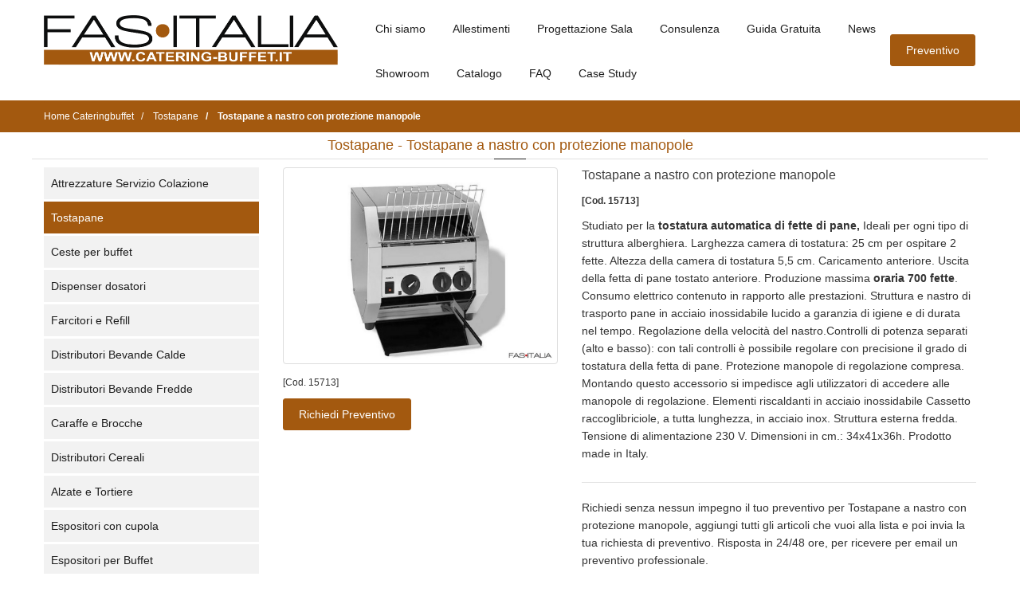

--- FILE ---
content_type: text/html; charset=utf-8
request_url: https://www.catering-buffet.it/tostapane/tostapane-a-nastro-con-protezione-manopole
body_size: 10917
content:
<!doctype html>
<html lang="it">
<head>
  <meta charset="utf-8">
  <title>Tostapane a nastro con protezione manopole | Fas Italia</title>
  <meta name="description" content="Tostapane: Tostapane a nastro con protezione manopole. Attrezzature buffet professionali per Hotel | Fas Italia">
  <meta name="robots" content="INDEX,FOLLOW"/>

  <meta name="author" content="Alias2k.com"/>

  <link rel="image_src" href="https://www.catering-buffet.it/uploads/catering-buffet/product/images/social/15713.jpg"/>
  <meta property="og:title" content="Tostapane a nastro con protezione manopole"/>
  <meta property="og:description" content="Cateringbuffet: Tostapane - Tostapane a nastro con protezione manopole"/>
  <meta property="og:image" content="https://www.catering-buffet.it/uploads/catering-buffet/product/images/social/15713.jpg"/>
  <meta property="og:type" content="website">
  <meta property="og:url" content="https://www.catering-buffet.it/tostapane/tostapane-a-nastro-con-protezione-manopole">
  <meta property="og:site_name" content="Attrezzature per Buffet e Sala colazione. Articoli Buffet">
  <meta property="fb:app_id" content="305628820215845"/>
  
      <meta name="DC.Title" content="Attrezzature per Buffet e Sala colazione. Articoli Buffet">
    <meta name="DC.Creator" content="FAS ITALIA">
    <meta name="DC.Subject" content="Attrezzature sala colazione e buffet: Espositori refrigerati e riscaldati. Accessori per Buffet">
    <meta name="DC.Description" content="Attrezzature per Buffet e accessori per Buffet e Sala Colazione: Espositori refrigerati e riscaldati. Distributori e Dispenser marmellate e bevande.">
    <meta name="DC.Type" content="Product">
    <meta name="DC.Identifier" content="">
    <meta name="DC.Language" content="it">
    <meta name="twitter:card" content="summary"/>
  <meta name="twitter:site" content="https://www.catering-buffet.it/tostapane/tostapane-a-nastro-con-protezione-manopole">
  <meta name="twitter:title" content="Tostapane a nastro con protezione manopole">
  <meta name="twitter:description" content="">
  <meta name="twitter:image" content="https://www.catering-buffet.it/uploads/catering-buffet/configsite/files/d628e124208728c733885b5c7ae2a524229cf454.png">

  <meta class="viewport" name="viewport" content="width=device-width, initial-scale=1.0">
  
     
  <link rel="canonical" href="https://www.catering-buffet.it/tostapane/tostapane-a-nastro-con-protezione-manopole"/>

  <!-- FAVICON AND APPLE TOUCH -->
    <link rel="shortcut icon" type="image/x-icon" href="/themes/fasitalia/icon/catering-buffet/favicon.ico"/>
  <link rel="apple-touch-icon" sizes="180x180" href="/themes/fasitalia/icon/catering-buffet/apple-touch-icon.png">
  <link rel="icon" type="image/png" sizes="32x32" href="/themes/fasitalia/icon/catering-buffet/favicon-32x32.png">
  <link rel="icon" type="image/png" sizes="16x16" href="/themes/fasitalia/icon/catering-buffet/favicon-16x16.png">
  <!-- <link rel="manifest" href="/themes/fasitalia/icon/catering-buffet/manifest.json"> -->
  <link rel="mask-icon" href="/themes/fasitalia/icon/catering-buffet/safari-pinned-tab.svg" color="#ffffff">
  
  <link rel="preload" as="image" href="/photo/catering-buffet/product/images/max/15713/tostapane-a-nastro-con-protezione-manopole.jpg">
  <meta name="theme-color" content="#ffffff">
  
        <!-- FONTS -->
  
  <link rel="stylesheet" href="/themes/fasitalia/webstylea3590f.css">

  <!--[if lt IE 9]>
      <script src="https://oss.maxcdn.com/libs/html5shiv/3.7.0/html5shiv.js"></script>
      <script src="https://oss.maxcdn.com/libs/respond.js/1.4.2/respond.min.js"></script>
      <link rel="stylesheet" HREF="/themes/fasitalia/css/ie/ie8.css">
    <![endif]-->


  <!--[if (!IE)|(gt IE 8)]><!-->
  <script src="/themes/fasitalia/js/jquery-3.0.0.min.js?v=1753342974" type="a0c09425512686d5ba6f8ec0-text/javascript"></script>
  <script async src="/themes/fasitalia/js/jquery-migrate.min.js?v=1753342974" type="a0c09425512686d5ba6f8ec0-text/javascript"></script>
  <!--<![endif]-->

  <!--[if lte IE 8]>
      <script src="/themes/fasitalia/js/jquery-1.9.1.min.js"></script>
    <![endif]-->
  <script async src="/themes/fasitalia/js/bootstrap.min.js?v=1753342974" type="a0c09425512686d5ba6f8ec0-text/javascript"></script>
  
    
  <meta name="google-site-verification" content="odz9TUdZGx5BqXANASJp--dKc04ZnPnqlob064cnb6k" />

<!-- Google Tag Manager -->
<script type="a0c09425512686d5ba6f8ec0-text/javascript">(function(w,d,s,l,i){w[l]=w[l]||[];w[l].push({'gtm.start':
new Date().getTime(),event:'gtm.js'});var f=d.getElementsByTagName(s)[0],
j=d.createElement(s),dl=l!='dataLayer'?'&l='+l:'';j.async=true;j.src=
'https://www.googletagmanager.com/gtm.js?id='+i+dl;f.parentNode.insertBefore(j,f);
})(window,document,'script','dataLayer','GTM-WL62KQC');</script>
<!-- End Google Tag Manager -->      <script type="a0c09425512686d5ba6f8ec0-text/javascript">
        (function (i, s, o, g, r, a, m) {
            i['GoogleAnalyticsObject'] = r;
            i[r] = i[r] || function () {
                (i[r].q = i[r].q || []).push(arguments)
            }, i[r].l = 1 * new Date();
            a = s.createElement(o),
                m = s.getElementsByTagName(o)[0];
            a.async = 1;
            a.src   = g;
            m.parentNode.insertBefore(a, m)
        })(window, document, 'script', '//www.google-analytics.com/analytics.js', 'ga');

        ga('create', 'UA-20108647-9', 'auto');
        ga('send', 'pageview', {
            'anonymizeIp': true
        });
    </script>
  </head>

<body>
<div class="page-box">
  <div class="page-box-content">
    <header class="header header-two">
  <div class="header-wrapper">
    <div class="container">
      <div class="row">
        <div class="col-xs-3 hidden-md hidden-lg pr">
          <div class="right-box-wrapper">
            <div class="primary">
              <div class="navbar navbar-default mt20" ROLE="navigation">
                <button TYPE="button" class="navbar-toggle btn-navbar collapsed" data-toggle="collapse" data-target=".primary .navbar-collapse"  aria-label="Menu Navigazione">
                  <span style="font-weight: bold"><i class="fa fa-bars"></i> MENU</span>
                </button>

                <nav class="collapse collapsing navbar-collapse">
                  <ul class="nav navbar-nav navbar-center hidden-print">
              
                                                                                                            <li >
                          <a href="/attrezzature-servizio-colazione" title="Attrezzature Servizio Colazione">Attrezzature Servizio Colazione</a>
                        </li>
                                                                                                              <li >
                          <a href="/tostapane" title="Tostapane">Tostapane</a>
                        </li>
                                                                                                              <li >
                          <a href="/ceste-per-buffet" title="Ceste per buffet">Ceste per buffet</a>
                        </li>
                                                                                                                                                                              <li >
                          <a href="/dispenser-dosatori" title="Dispenser dosatori">Dispenser dosatori</a>
                        </li>
                                                                                                              <li >
                          <a href="/farcitori-e-refill" title="Farcitori e Refill">Farcitori e Refill</a>
                        </li>
                                                                                                              <li >
                          <a href="/distributori-bevande-calde" title="Distributori Bevande Calde">Distributori Bevande Calde</a>
                        </li>
                                                                                                              <li >
                          <a href="/distributori-bevande-fredde" title="Distributori Bevande Fredde">Distributori Bevande Fredde</a>
                        </li>
                                                                                                              <li >
                          <a href="/caraffe-e-brocche" title="Caraffe e Brocche">Caraffe e Brocche</a>
                        </li>
                                                                                                              <li >
                          <a href="/distributori-cereali" title="Distributori Cereali">Distributori Cereali</a>
                        </li>
                                                                                                              <li  class="active">
                          <a href="/alzate-e-tortiere" title="Alzate e Tortiere">Alzate e Tortiere</a>
                        </li>
                                                                                                              <li >
                          <a href="/espositori-con-cupola" title="Espositori con cupola">Espositori con cupola</a>
                        </li>
                                                                                                              <li >
                          <a href="/espositori-per-buffet" title="Espositori per Buffet">Espositori per Buffet</a>
                        </li>
                                                                                                              <li >
                          <a href="/espositori-multilivello" title="Espositori multilivello">Espositori multilivello</a>
                        </li>
                                                                                                              <li >
                          <a href="/espositori-refrigerati" title="Espositori refrigerati">Espositori refrigerati</a>
                        </li>
                                                                                                              <li >
                          <a href="/portayogurt" title="Portayogurt">Portayogurt</a>
                        </li>
                                                                                                              <li >
                          <a href="/porta-macedonia-o-marmellata" title="Porta Macedonia o Marmellata">Porta Macedonia o Marmellata</a>
                        </li>
                                                                                                              <li >
                          <a href="/vetrine-frigo" title="Vetrine frigo">Vetrine frigo</a>
                        </li>
                                                                                                              <li >
                          <a href="/espositori-riscaldati" title="Espositori riscaldati">Espositori riscaldati</a>
                        </li>
                                                                                                              <li >
                          <a href="/chafing-dish" title="Chafing dish">Chafing dish</a>
                        </li>
                                                                                                              <li >
                          <a href="/lampade-scaldavivande" title="Lampade scaldavivande">Lampade scaldavivande</a>
                        </li>
                                                                                                              <li >
                          <a href="/piastre-a-induzione" title="Piastre a induzione">Piastre a induzione</a>
                        </li>
                                                                                                              <li >
                          <a href="/accessori-tavola" title="Accessori tavola">Accessori tavola</a>
                        </li>
                                                                                                              <li >
                          <a href="/vassoi" title="Vassoi">Vassoi</a>
                        </li>
                                                                                                              <li >
                          <a href="/vassoi-decorativi" title="Vassoi decorativi">Vassoi decorativi</a>
                        </li>
                                                                                                              <li >
                          <a href="/taglieri" title="Taglieri">Taglieri</a>
                        </li>
                                                                                                              <li >
                          <a href="/carrelli-refrigerati-o-riscaldati" title="Carrelli refrigerati o riscaldati">Carrelli refrigerati o riscaldati</a>
                        </li>
                                                                                                              <li >
                          <a href="/carrelli-sala-ristorante-e-buffet" title="Carrelli sala Ristorante e Buffet">Carrelli sala Ristorante e Buffet</a>
                        </li>
                                                                                                              <li >
                          <a href="/mobili-sala-colazioni" title="Mobili sala colazioni">Mobili sala colazioni</a>
                        </li>
                                                                                                              <li >
                          <a href="/pareti-buffet" title="Pareti buffet">Pareti buffet</a>
                        </li>
                                                                                                              <li >
                          <a href="/mobili-di-servizio" title="Mobili di servizio">Mobili di servizio</a>
                        </li>
                                                                                                                                                                                                                                                                                                                                                                              <li >
                          <a href="/portacartellini" title="Portacartellini">Portacartellini</a>
                        </li>
                                                                                                              <li >
                          <a href="/attrezzature" title="Attrezzature">Attrezzature</a>
                        </li>
                                                                                                              <li >
                          <a href="/caffetteria" title="Caffetteria">Caffetteria</a>
                        </li>
                                                                                                                                                                              <li >
                          <a href="/porta-tazze-coppette-posate" title="Porta tazze coppette posate">Porta tazze coppette posate</a>
                        </li>
                                                                                                              <li >
                          <a href="/piatti-e-coppette" title="Piatti e Coppette">Piatti e Coppette</a>
                        </li>
                                                                                                              <li >
                          <a href="/tovaglie" title="Tovaglie">Tovaglie</a>
                        </li>
                                                                                                              <li >
                          <a href="/tovagliette" title="Tovagliette">Tovagliette</a>
                        </li>
                                                                                                                                                                                                                                              <li >
                          <a href="/food" title="Food">Food</a>
                        </li>
                                                                                                              <li >
                          <a href="/buffet-per-bambini" title="Buffet per bambini">Buffet per bambini</a>
                        </li>
                                                                                                              <li >
                          <a href="/gelato" title="Gelato">Gelato</a>
                        </li>
                                                                                                              <li >
                          <a href="/profumatori-di-ambienti" title="Profumatori di ambienti">Profumatori di ambienti</a>
                        </li>
                                                                                                              <li >
                          <a href="/illuminazione" title="Illuminazione">Illuminazione</a>
                        </li>
                                                                                                          
                    <br>
              
                                                                                          <li>
                          <a href="/chi-siamo" title="Chi siamo">
                            Chi siamo                          </a>
                        </li>
                                                                                                                <li>
                          <a href="/allestimenti-sala-colazione" title="Allestimenti">
                            Allestimenti                          </a>
                        </li>
                                                                                                                <li>
                          <a href="/progettazione-sala" title="Progettazione Sala">
                            Progettazione Sala                          </a>
                        </li>
                                                                                                                <li>
                          <a href="/consulenza" title="Consulenza">
                            Consulenza                          </a>
                        </li>
                                                                                                                                                          <li>
                          <a href="/guida-gratuita" title="Guida Gratuita">
                            Guida Gratuita                          </a>
                        </li>
                                                                                                                                                                                                                                              <li>
                          <a href="/news" title="News">
                            News                          </a>
                        </li>
                                                                                                                                                          <li>
                          <a href="/showroom" title="Showroom">
                            Showroom                          </a>
                        </li>
                                                                                                                <li>
                          <a href="/catalogo-attrezzature-per-buffet" title="Catalogo">
                            Catalogo                          </a>
                        </li>
                                                                                                                <li>
                          <a href="/faq" title="FAQ">
                            FAQ                          </a>
                        </li>
                                                                                                                <li>
                          <a href="/case-study" title="Case Study">
                            Case Study                          </a>
                        </li>
                                                                                                                              



                  </ul>
                </nav>
              </div>
            </div><!-- .primary -->
          </div>
        </div>
        
        <div class="col-xs-6 col-sm-6 col-md-3 col-lg-4 logo-box">
          <div class="logo">
            <a href="/">
                              <img loading="lazy" width="370" height="65" src="/uploads/catering-buffet/configsite/files/a0a52d5e00a471bf6ac9d8a62f2b43060a182474.png" title="Fas Italia: Cateringbuffet" alt="Cateringbuffet" class="logo-img" >
                          </a>
          </div>
        </div><!-- .logo-box -->
        
        <div class="col-xs-3 hidden-md hidden-lg pl">
          <div class="right-box-wrapper w-full d-flex justify-end items-center">
            <a class="btn btn-navbar btn-cart btn-cart-counter w-12 p5 mt" data-content="0" href="/cart" >
              <i class="fa fa-file-text-o font26"></i>
            </a>
          </div>
        </div>
        <div class="hidden-xs hidden-sm col-sm-6 col-md-9 col-lg-8 right-box">
          <div class="d-flex items-center">
            <div class="right-box-wrapper">
              <div class="primary">
                <div class="navbar navbar-default" ROLE="navigation">
                  <button TYPE="button" class="navbar-toggle btn-navbar collapsed" data-toggle="collapse" data-target=".primary .navbar-collapse" aria-label="Menu Navigazione">
                    <span style="font-weight: bold">MENU</span>
                  </button>
                  
                  <nav class="collapse collapsing navbar-collapse">
                    <ul class="nav navbar-nav navbar-center hidden-print">
                                                                                                  <li>
                            <a href="/chi-siamo" title="Chi siamo">
                              Chi siamo                            </a>
                          </li>
                                                                                                                          <li>
                            <a href="/allestimenti-sala-colazione" title="Allestimenti">
                              Allestimenti                            </a>
                          </li>
                                                                                                                          <li>
                            <a href="/progettazione-sala" title="Progettazione Sala">
                              Progettazione Sala                            </a>
                          </li>
                                                                                                                          <li>
                            <a href="/consulenza" title="Consulenza">
                              Consulenza                            </a>
                          </li>
                                                                                                                                                                        <li>
                            <a href="/guida-gratuita" title="Guida Gratuita">
                              Guida Gratuita                            </a>
                          </li>
                                                                                                                                                                                                                                                                    <li>
                            <a href="/news" title="News">
                              News                            </a>
                          </li>
                                                                                                                                                                        <li>
                            <a href="/showroom" title="Showroom">
                              Showroom                            </a>
                          </li>
                                                                                                                          <li>
                            <a href="/catalogo-attrezzature-per-buffet" title="Catalogo">
                              Catalogo                            </a>
                          </li>
                                                                                                                          <li>
                            <a href="/faq" title="FAQ">
                              FAQ                            </a>
                          </li>
                                                                                                                          <li>
                            <a href="/case-study" title="Case Study">
                              Case Study                            </a>
                          </li>
                                                                                                                                                              </ul>
                  </nav>
                </div>
              </div><!-- .primary -->
            </div>
            <a class="btn btn-default btn-cart btn-cart-counter"
               data-content="0"
               href="/cart"
               title="Lista dei prodotti da preventivare">
              Preventivo            </a>
          </div>
        </div>
      </div><!--.row -->
    </div>
  </div><!-- .header-wrapper -->
  <script type="a0c09425512686d5ba6f8ec0-text/javascript">
    const refreshCartButton = async () => {
      const $buttons = $('.btn-cart-counter');
      const currValue = Number($buttons.attr("data-content"));
      let cartString = window.localStorage.getItem("cart");
      const cart = JSON.parse(cartString);
      const count = cart ? Object.keys(cart).length : 0;
      if (currValue === count) return;
      
      if ($buttons.hasClass("show")) {
        $buttons.removeClass("show");
        await new Promise(r => setTimeout(r, 500)); //awaits 500ms which is the animation of the show class being removed
      }
      $buttons.attr("data-content", count);
      if (count > 0) $buttons.addClass("show");
    }
    const addToCart = async (item) => {
      if (!item.slug_product) return;
      if (!item.slug_category) return;
      const cartString = window.localStorage.getItem("cart");
      let cart = cartString ? JSON.parse(cartString) : {};
      const quantity = item.quantity ?? 0;
      if (quantity > 0) {
        cart ??= {}[item.slug_product] = {};
        cart[item.slug_product] = {
          category: item.slug_category,
          quantity: quantity,
          notes: item.notes ?? "",
        };
      } else {
        delete cart[item.slug_product];
      }
      window.localStorage.setItem("cart", JSON.stringify(cart));
    }
    const deleteFromCart = async (slugProduct) => {
      if (!slugProduct) return;
      const cartString = window.localStorage.getItem("cart");
      if (!cartString) return;
      const cart = cartString ? JSON.parse(cartString) : {};
      if (!cart) return;
      delete cart[slugProduct];
      window.localStorage.setItem("cart", JSON.stringify(cart));
    }
    refreshCartButton();
  </script>
</header>
    <section id="main" class="no-padding">
        
<div class="breadcrumb-box">
  <div class="container">
    <div class="row">
      <div class="col-sm-12">
        <ul class="breadcrumb" itemscope itemtype="http://schema.org/BreadcrumbList">
          <li itemprop="itemListElement" itemscope itemtype="http://schema.org/ListItem">
            <a itemprop="item" href="/">
              <span itemprop="name">Home Cateringbuffet</span>
            </a>
            <meta itemprop="position" content="1"/>
          </li>
                                                                  <li itemprop="itemListElement" itemscope itemtype="http://schema.org/ListItem">
                  <a itemprop="item" href="/tostapane">
                    <span itemprop="name">Tostapane</span>
                  </a>
                  <meta itemprop="position" content="2"/>
                </li>
                                            <li itemprop="itemListElement" itemscope itemtype="http://schema.org/ListItem" class="active">
                <a itemprop="item" href="#">
                  <span itemprop="name">Tostapane a nastro con protezione manopole</span>
                </a>
                <meta itemprop="position" content="3"/>
              </li>
                              </ul>
      </div>
    </div>
  </div>
</div>


<div class="container mb50">
  <div itemscope itemtype="http://schema.org/Thing">
    <div class="row">
      <div class="title-box text-center col-sm-12 col-md-12">

        <h1 class="productshow">
          Tostapane - Tostapane a nastro con protezione manopole        </h1>
      </div>
    </div>

    <div class="row">
      <div class="col-xs-12 col-sm-4 col-md-3">
        



  <div id="sidebar" class="sidebar hidden-print hidden-xs  ">
    <aside class="widget menu">
      <div class="navbar navbar-sidebar">
        <nav class="collapse collapsing navbar-collapse sibar-nav nopadding">
          <ul class="nav hidden-print">
                                                                    <li >
                  <a href="/attrezzature-servizio-colazione" title="Attrezzature Servizio Colazione">Attrezzature Servizio Colazione</a>
                </li>
                                                                      <li  class="active">
                  <a href="/tostapane" title="Tostapane">Tostapane</a>
                </li>
                                                                      <li >
                  <a href="/ceste-per-buffet" title="Ceste per buffet">Ceste per buffet</a>
                </li>
                                                                                                              <li >
                  <a href="/dispenser-dosatori" title="Dispenser dosatori">Dispenser dosatori</a>
                </li>
                                                                      <li >
                  <a href="/farcitori-e-refill" title="Farcitori e Refill">Farcitori e Refill</a>
                </li>
                                                                      <li >
                  <a href="/distributori-bevande-calde" title="Distributori Bevande Calde">Distributori Bevande Calde</a>
                </li>
                                                                      <li >
                  <a href="/distributori-bevande-fredde" title="Distributori Bevande Fredde">Distributori Bevande Fredde</a>
                </li>
                                                                      <li >
                  <a href="/caraffe-e-brocche" title="Caraffe e Brocche">Caraffe e Brocche</a>
                </li>
                                                                      <li >
                  <a href="/distributori-cereali" title="Distributori Cereali">Distributori Cereali</a>
                </li>
                                                                      <li >
                  <a href="/alzate-e-tortiere" title="Alzate e Tortiere">Alzate e Tortiere</a>
                </li>
                                                                      <li >
                  <a href="/espositori-con-cupola" title="Espositori con cupola">Espositori con cupola</a>
                </li>
                                                                      <li >
                  <a href="/espositori-per-buffet" title="Espositori per Buffet">Espositori per Buffet</a>
                </li>
                                                                      <li >
                  <a href="/espositori-multilivello" title="Espositori multilivello">Espositori multilivello</a>
                </li>
                                                                      <li >
                  <a href="/espositori-refrigerati" title="Espositori refrigerati">Espositori refrigerati</a>
                </li>
                                                                      <li >
                  <a href="/portayogurt" title="Portayogurt">Portayogurt</a>
                </li>
                                                                      <li >
                  <a href="/porta-macedonia-o-marmellata" title="Porta Macedonia o Marmellata">Porta Macedonia o Marmellata</a>
                </li>
                                                                      <li >
                  <a href="/vetrine-frigo" title="Vetrine frigo">Vetrine frigo</a>
                </li>
                                                                      <li >
                  <a href="/espositori-riscaldati" title="Espositori riscaldati">Espositori riscaldati</a>
                </li>
                                                                      <li >
                  <a href="/chafing-dish" title="Chafing dish">Chafing dish</a>
                </li>
                                                                      <li >
                  <a href="/lampade-scaldavivande" title="Lampade scaldavivande">Lampade scaldavivande</a>
                </li>
                                                                      <li >
                  <a href="/piastre-a-induzione" title="Piastre a induzione">Piastre a induzione</a>
                </li>
                                                                      <li >
                  <a href="/accessori-tavola" title="Accessori tavola">Accessori tavola</a>
                </li>
                                                                      <li >
                  <a href="/vassoi" title="Vassoi">Vassoi</a>
                </li>
                                                                      <li >
                  <a href="/vassoi-decorativi" title="Vassoi decorativi">Vassoi decorativi</a>
                </li>
                                                                      <li >
                  <a href="/taglieri" title="Taglieri">Taglieri</a>
                </li>
                                                                      <li >
                  <a href="/carrelli-refrigerati-o-riscaldati" title="Carrelli refrigerati o riscaldati">Carrelli refrigerati o riscaldati</a>
                </li>
                                                                      <li >
                  <a href="/carrelli-sala-ristorante-e-buffet" title="Carrelli sala Ristorante e Buffet">Carrelli sala Ristorante e Buffet</a>
                </li>
                                                                      <li >
                  <a href="/mobili-sala-colazioni" title="Mobili sala colazioni">Mobili sala colazioni</a>
                </li>
                                                                      <li >
                  <a href="/pareti-buffet" title="Pareti buffet">Pareti buffet</a>
                </li>
                                                                      <li >
                  <a href="/mobili-di-servizio" title="Mobili di servizio">Mobili di servizio</a>
                </li>
                                                                                                                                                                                                                                      <li >
                  <a href="/portacartellini" title="Portacartellini">Portacartellini</a>
                </li>
                                                                      <li >
                  <a href="/attrezzature" title="Attrezzature">Attrezzature</a>
                </li>
                                                                      <li >
                  <a href="/caffetteria" title="Caffetteria">Caffetteria</a>
                </li>
                                                                                                              <li >
                  <a href="/porta-tazze-coppette-posate" title="Porta tazze coppette posate">Porta tazze coppette posate</a>
                </li>
                                                                      <li >
                  <a href="/piatti-e-coppette" title="Piatti e Coppette">Piatti e Coppette</a>
                </li>
                                                                      <li >
                  <a href="/tovaglie" title="Tovaglie">Tovaglie</a>
                </li>
                                                                      <li >
                  <a href="/tovagliette" title="Tovagliette">Tovagliette</a>
                </li>
                                                                                                                                                      <li >
                  <a href="/food" title="Food">Food</a>
                </li>
                                                                      <li >
                  <a href="/buffet-per-bambini" title="Buffet per bambini">Buffet per bambini</a>
                </li>
                                                                      <li >
                  <a href="/gelato" title="Gelato">Gelato</a>
                </li>
                                                                      <li >
                  <a href="/profumatori-di-ambienti" title="Profumatori di ambienti">Profumatori di ambienti</a>
                </li>
                                                                      <li >
                  <a href="/illuminazione" title="Illuminazione">Illuminazione</a>
                </li>
                                                                            </ul>
        </nav>
      </div>
    </aside>
  </div>

      </div>

      <div class="col-xs-12 col-sm-8 col-md-9 pb30">
        <div class="row">
          <div class="col-xs-12 col-lg-5 mb20">
            
                          <div class="image-print"><img alt="Tostapane a nastro con protezione manopole" title="Tostapane a nastro con protezione manopole" src="/uploads/catering-buffet/product/images/med/15713.jpg"></div>
              <a class="img-thumbnail img-rounded lightbox hidden-print" href="/photo/catering-buffet/product/images/max/15713/tostapane-a-nastro-con-protezione-manopole.jpg"
                 title="Tostapane: Tostapane a nastro con protezione manopole">
                                                                                <img class="img-responsive" itemprop="image" src="/photo/catering-buffet/product/images/max/15713/tostapane-a-nastro-con-protezione-manopole.jpg" alt="Tostapane a nastro con protezione manopole"
                     title="Tostapane: Tostapane a nastro con protezione manopole" height="644" width="940"/>
                <span class="bg-images"><i class="fa fa-search"></i></span>
              </a>
              <div>
                                  <div class="mt5"><small>[Cod. 15713]</small></div>
                                <div class="d-flex gap-3 flex-wrap">
                                                        <a class="btn btn-default mt10" href="#add-to-cart-container">
                      Richiedi Preventivo                    </a>
                                  </div>
              </div>
            
          </div>

          <div class="col-xs-12 col-lg-7 mb20">
            <h2 class="productshow">
              <span itemprop="name">
                Tostapane a nastro con protezione manopole              </span>
            </h2>
            
                                      <div class="mt10 font-bold"><small>[Cod. 15713]</small></div>
                                      <div class="mt10"><span itemprop="description"><div>Studiato per la <strong>tostatura automatica di fette di pane,</strong> Ideali per ogni tipo di struttura alberghiera. Larghezza camera di tostatura: 25 cm per ospitare 2 fette. Altezza della camera di tostatura 5,5 cm. Caricamento anteriore. Uscita della fetta di pane tostato anteriore. Produzione massima <strong>oraria 700 fette</strong>. Consumo elettrico contenuto in rapporto alle prestazioni. Struttura e nastro di trasporto pane in acciaio inossidabile lucido a garanzia di igiene e di durata nel tempo. Regolazione della velocità del nastro.Controlli di potenza separati (alto e basso): con tali controlli è possibile regolare con precisione il grado di tostatura della fetta di pane. Protezione manopole di regolazione compresa. Montando questo accessorio si impedisce agli utilizzatori di accedere alle manopole di regolazione. Elementi riscaldanti in acciaio inossidabile Cassetto raccoglibriciole, a tutta lunghezza, in acciaio inox. Struttura esterna fredda. Tensione di alimentazione 230 V. Dimensioni in cm.: 34x41x36h. Prodotto made in Italy.</div></span></div>
                        
                                                                                  <div class="hidden-print mt20">
                                                  
                                
                                
                                
                              </div>
            
                        
                          <div id="add-to-cart-container">
                <div class="row">
  <div class="col-xs-12"> <hr class="mb20 mt5" /> </div>
  <div class="col-xs-12">
    Richiedi senza nessun impegno il tuo preventivo per Tostapane a nastro con protezione manopole, aggiungi tutti gli articoli che vuoi alla lista e poi invia la tua richiesta di preventivo.    Risposta in 24/48 ore, per ricevere per email un preventivo professionale.  </div>
</div>
<form name="form_"
      id="form_add_to_cart"
      action="/product/add_to_cart"
      class="add-to-cart text-left mt20 hidden-print"
      method="post">
  <input type="hidden" name="slug_category" value="tostapane" id="slug_category" /><input type="hidden" name="slug_product" value="tostapane-a-nastro-con-protezione-manopole" id="slug_product" /><input type="hidden" name="_csrf_token" value="39208b6a8b5d394cc77e6a8269b35fb7" id="csrf_token" />  <div class="row mt20">
    <div class="col-xs-2">
      <label for="quantity">Q.ta</label>    </div>
    <div class="col-xs-4">
                  <input type="text" name="quantity" class="border p5 br6 quantity w-full text-center border-primary" id="quantity" />          </div>
    <div class="col-xs-6 pl visible-xs hidden-md hidden-lg">
      <button type="submit" class="btn btn-default w-full">
        Aggiungi al preventivo      </button>
    </div>
  </div>
  <div class="row mt10">
    <div class="col-xs-2">
      <label for="notes">Eventuali note</label>    </div>
    <div class="col-xs-10">
                  <textarea rows="2" cols="30" name="notes" class="border p5 w-full br6 notes border-primary" id="notes"></textarea>          </div>
  </div>
  <div class="row mt10">
    <div class="col-xs-6 col-xs-offset-2 hidden-xs">
      <button type="submit" class="btn btn-default" title="Aggiungi il prodotto alla richiesta di preventivo">
        Aggiungi al preventivo      </button>
    </div>
    <div class="col-xs-4">
      <a class="btn btn-default hidden-xs mb5" href="javascript:self.print();" title="Stampa Prodotto">
        <i class="fa fa-print"></i>
      </a>&nbsp;
    </div>
  </div>
  </form>
<div class="row">
  <div class="col-xs-12">
    <span style="color: rgb(34, 34, 34); font-family: Arial, Helvetica, sans-serif; font-size: small;">Sei alla ricerca di nuove soluzioni per arricchire l&#39;esperienza dei tuoi ospiti? Fas Italia offre una vasta gamma di <strong>attrezzature&nbsp;per buffet</strong>&nbsp;che puoi scoprire sul nostro sito. Per maggiori dettagli o sapere subito il prezzo per&nbsp;</span>Tostapane a nastro con protezione manopole<span style="color: rgb(34, 34, 34); font-family: Arial, Helvetica, sans-serif; font-size: small;">, chiama il nostro servizio clienti <strong>al 055-470536.</strong> Siamo qui per aiutarti a scegliere le migliori opzioni per la tua struttura.</span><br/>
Se desideri un supporto dedicato per analizzare le tue esigenze e&nbsp;<strong>migliorare il servizio di colazione</strong>&nbsp;della tua struttura,&nbsp;<a href="/supporto" title="idee, consigli e suggerimenti per il Buffet"><strong>clicca qui</strong></a>.  </div>
</div>


<script type="a0c09425512686d5ba6f8ec0-text/javascript">
  $(document).ready(function () {
    const cartString = window.localStorage.getItem("cart");
    const cart = cartString ? JSON.parse(cartString) : {};
    const slugProduct = "tostapane-a-nastro-con-protezione-manopole";
    const $form = $('#form_add_to_cart');
    if ( cart && cart[slugProduct] ) {
      const quantity = cart[slugProduct]?.quantity ?? "";
      const notes = cart[slugProduct]?.notes ?? "";
      $form.find('[name="quantity"]').val(quantity);
      $form.find('[name="notes"]').val(notes);
    }
  
    $('#close-success-box').click(function (e) {
      $(".success-box").hide();
    });
  
    $form.submit(function (e) {
      e.preventDefault();
      $.ajax({
               type: "POST",
               url: $form.attr("action"),
               data: $form.serialize(),
               success: function (result) {
                 $form.parent().html(result.html);
                 if ( !result.success ) return;
                 const data = $form.serializeArray();
                 let dataArray = {};
                 $.each(data, function () {
                   dataArray[this.name] = this.value;
                 });
                 addToCart(dataArray);
                 refreshCartButton();
               }
             });
    });
  });
</script>
              </div>
            
          </div>
          
          
                    
                                  
                        
                        
            
                          <div class="col-xs-12">
                <hr class="shadow">
              </div>
              <div class="col-xs-12 hidden-print">
                <a name="schedadettagliata" id="schedadettagliata"></a>
                <div class="tabs tabs-left">
                  <ul class="nav nav-tabs">
                                                            
                                        
                                          <li  class="active">
                        <a href="#warrantytab" data-toggle="tab"><i class="fa fa-certificate"></i> Garanzia</a>
                      </li>
                                                              
                                          <li >
                        <a href="#pricetab" data-toggle="tab"><i class="fa fa-euro"></i> Perch&egrave; non ci sono i prezzi?</a>
                      </li>
                                                              
                                          <li >
                        <a href="#shiptab" data-toggle="tab"><i class="fa fa-truck"></i> Spedizioni</a>
                      </li>
                                                            </ul>
                  <div class="tab-content">
                                                            
                                        
                                          <div class="tab-pane active" id="warrantytab">
                                                <p>Ci impegniamo a rispondere di eventuali incongruenze riscontrate a consegna avvenuta qualora, nonostante tutti i nostri controlli, <strong>(Tostapane a nastro con protezione manopole)</strong> risultasse diverso da quanto ordinato.<br/>
I nostri articoli sono professionali, adatti per lo scopo per cui sono forniti e garantiti minimo per 12 mesi.<br/>
&nbsp;</p>
                      </div>
                                                              
                                          <div class="tab-pane " id="pricetab">
                        <p><strong>La richiesta di preventivo del prezzo Tostapane a nastro con protezione manopole non &egrave; impegnativa.</strong> I preventivi sono forniti in modo assolutamente gratuito, solo <strong>pochi secondi per compilare la form e riceverai il preventivo</strong> nel pi&ugrave; breve tempo possibile, generalmente entro le 24/48 ore successive. I dati forniti sono trattati nel pieno rispetto della privacy.<br/>
<b>Per avere immediatamente un prezzo</b> per Tostapane a nastro con protezione manopole <b>ci puoi contattare telefonicamente +39 055-470536, </b>noi ci siamo!<br/>
<br/>
Se ci invii la tua richiesta abbiamo la soddisfazione di mettere a frutto la nostra esperienza, anche valutando possibili alternative a Tostapane a nastro con protezione manopole, per poter redigere il preventivo pi&ugrave; mirato possibile.<br/>
<br/>
Tostapane a nastro con protezione manopole, Milano, Trento, Firenze, Roma, Napoli, Salerno, il miglior prezzo ovunque.</p>
                      </div>
                                                              
                                          <div class="tab-pane " id="shiptab">
                                                <p><strong>Tostapane a nastro con protezione manopole</strong>&nbsp;(Tostapane ): effettuiamo spedizioni in tutta Italia e all&#39;estero.<br/>
Puoi ricevere Tostapane a nastro con protezione manopole velocemente ovunque da Firenze a: Milano, Roma, Napoli.&nbsp;</p>
                      </div>
                                                            </div>
                  <div class="clearfix"></div>
                </div>
              </div>


              <div class="col-xs-12  hidden-xs hidden-sm hidden-md">
                <div class="row">
                  <div class="col-xs-12">
                    <div class="content-block  frame border-radius">
                      <a href="#" class="icon bg circle icon-60 pull-left"><i class="fa fa-binoculars"></i></a>
                      Stai cercando Tostapane ma Tostapane a nastro con protezione manopole non &egrave; il prodotto che cercavi ?                      <br>
                      <a href="/tostapane"
                         class="font-bold">Vedi tutta la linea di Tostapane</a>
                    </div>
                  </div>
                </div>
                <div class="col-xs-12">
                  <hr class="shadow">
                </div>
              </div>
                      
                  </div>
      </div>

    </div>


  </div>
</div>




 
    </section>
  </div>
</div>
<footer id="footer">
  <div class="footer-top">
    <div class="container">
      <div class="row sidebar">
        <aside class="col-xs-12 col-sm-6 col-md-6 widget newsletter mb10" id="footer-fas-italia-company">
          
          <div style="color:#111111;"><strong>Fas Italia srl:&nbsp;</strong><br/>
Via la Farina 30 R. - 50134 Firenze * Tel. 055-470536 - Fax 055-474345<br/>
P.Iva, Cod. Fisc. e Reg. Imp. Fi. 06061000482 - REA: FI-596887 * Cap. Soc. 50.000 Euro i.v.</div>
        </aside>
        <aside class="col-xs-6 col-sm-3 col-md-3 widget links hidden-print mb10">
                    <div class="text-center"><img width="270" height="90" class="img-responsive" alt="Associati a Confindustria" title="Fas Italia associata a Confindustria" src="/images/confindustria.png"></div>
        </aside>

      </div>
    </div>
  </div>

  <div class="footer-bottom">
    <div class="container">
      <div class="row">
        <div class="copyright col-xs-12 col-sm-7 col-md-7 bold-print" style="color:#111;">
                    Copyright2026        </div>
        <div class="col-xs-12 col-sm-3 col-md-3 widget links hidden-print mb10 text-center">
          <nav id="footer-nav">
            <ul class="radio_list_min">
                                                                                    <li>
                    <a  style="color:#111;" href="/privacy-policy" title="Privacy Policy">
                      Privacy Policy                    </a>
                  </li>
                                                                                    <li style="color:#a3590f;">-</li>
                                                      <li>
                    <a  style="color:#111;" href="/cookie-policy" title="Cookie Policy">
                      Cookie Policy                    </a>
                  </li>
                                            <li> - <a href="#" class="iubenda-cs-preferences-link">Preferenze di tracciamento</a></li>
            </ul>
          </nav>
        </div>
        <div class="col-xs-12 col-sm-2 col-md-2">
          <a href="#" class="up" name="Torna in alto" title="Torna in alto">
            <span class="glyphicon glyphicon-arrow-up"></span>
          </a>
        </div>
      </div>
    </div>
  </div><!-- .footer-bottom -->
</footer>
<div class="clearfix"></div>
<div class="modal fade" id="modal-request" tabindex="-1" role="dialog"  aria-hidden="true" data-backdrop="static"  data-keyboard="false">
  <div class="modal-dialog text-left">
    <div class="modal-content">
      <div class="modal-header">
        <a href="#" class="close" data-dismiss="modal" aria-label="Close" title="Chiudi" alt="Chiudi"  id="close_header_modal_info">×</a>
        <div class="title-box">
          <div class="title">Servizio Clienti</div>
        </div>
      </div>
      <div class="modal-body">
        <div id="result-request-product">
          
<form action="/request_info" name="requestContactInfo" id="formRequest" class="mb">
    <div class="row">
    <div class="col-xs-12 col-md-4">
      <label class="control-label" for="requestContactInfo_company">Nome attività <span class="required">*</span></label>    </div>
    <div class="col-xs-12 col-md-8">
            <input type="text" name="requestContactInfo[company]" class="form-control" id="requestContactInfo_company" />    </div>
  </div>  
  <div class="row">
    <div class="col-xs-12 col-md-4">
      <label class="control-label" for="requestContactInfo_nominative">Nome e Cognome <span class="required">*</span></label>    </div>
    <div class="col-xs-12 col-md-8">
            <input type="text" name="requestContactInfo[nominative]" class="form-control" id="requestContactInfo_nominative" />    </div>
  </div>
  <div class="row">
    <div class="col-xs-12 col-md-4">
      <label class="control-label" for="requestContactInfo_email_address">E-mail <span class="required">*</span></label>    </div>
    <div class="col-xs-12 col-md-8">
            <input type="text" name="requestContactInfo[email_address]" class="form-control" id="requestContactInfo_email_address" />    </div>
  </div>
  <div class="row">
    <div class="col-xs-12 col-md-4">
      <label class="control-label" for="requestContactInfo_phone">Telefono <span class="required">*</span></label>    </div>
    <div class="col-xs-12 col-md-8">
            <input type="text" name="requestContactInfo[phone]" class="form-control" id="requestContactInfo_phone" />    </div>
  </div>
  <div class="row">
    <div class="col-xs-12 col-md-4">
      <label class="control-label" for="requestContactInfo_postal_code">Cap</label>    </div>
    <div class="col-xs-12 col-md-8">
            <input type="text" name="requestContactInfo[postal_code]" class="form-control" id="requestContactInfo_postal_code" />    </div>
  </div>
  <div class="row">
    <div class="col-xs-12 col-md-4">
      <label class="control-label" for="requestContactInfo_message">Eventuali note</label>    </div>
    <div class="col-xs-12 col-md-8">
            <textarea rows="6" cols="50" name="requestContactInfo[message]" class="form-control" id="requestContactInfo_message"></textarea>    </div>
  </div>
  <div class="row">
    <div class="col-xs-12 col-md-4 font12">
      <a href="/privacy-policy">Informativa sulla privacy (leggi)</a>
    </div>
    <div class="col-xs-12 col-md-8" id="privacyRadio01">
            <div id="privacy_form_requestContactInfo" class=" mb10 clearfix">
        <ul class="radio_list"><li class="inline"><input class="inline" name="requestContactInfo[privacy]" type="radio" value="1" id="requestContactInfo_privacy_1" />&nbsp;<label class="inline" for="requestContactInfo_privacy_1">Accetto</label></li>
<li class="inline"><input class="inline" name="requestContactInfo[privacy]" type="radio" value="0" id="requestContactInfo_privacy_0" />&nbsp;<label class="inline" for="requestContactInfo_privacy_0">Non Accetto</label></li></ul>      </div>
      <div class="clearfix"></div>
    </div>
  </div>
  <div class="row">
    <div class="col-xs-12 col-md-4">
      <label class="control-label" for="requestContactInfo_newsletter">Voglio ricevere la vostra newsletter</label>    </div>
    <div class="col-xs-12 col-md-8">
            <ul class="checkbox_list"><li class="inline"><input class="form-control" name="requestContactInfo[newsletter][]" type="checkbox" value="1" id="requestContactInfo_newsletter_1" />&nbsp;<label class="inline" for="requestContactInfo_newsletter_1"></label></li></ul>    </div>
  </div>
  
       
  <div class="text-center mt10">
    <button type="button" class="btn btn-customized btn-sm" id="send_request_info">Invia Richiesta</button>
  </div>  
    
  <div class="text-left mt10">
    <b>Risposta in breve tempo.&nbsp;</b><br/>
I dati richiesti saranno trattati nel rispetto della Privacy.<br/>
<b>Se il sistema non ti permette di inviare la richiesta contattaci&nbsp;</b>Tel. +39 055-470536.  </div>
</form>
<script type="a0c09425512686d5ba6f8ec0-text/javascript">
  //<![CDATA[
    $(document).ready(function(){
      $('#send_request_info').on('click', function(event) {
        event.preventDefault();
        $('form#formRequest').submit();
      });
      $("form#formRequest").on("submit", function(event) {
        event.preventDefault();
        myLoading();
        $(this).find('[placeholder]').each(function() {
              var input = $(this);
              input.removeClass('error');
        });
        $.ajax({
          type: "POST",
          url: $(this).attr('action'),
          data: $(this).serialize(),
          success: function(data){
            $('#result-request-product').html(data);
            $.unblockUI();
          }
        });
      });
    })
  //]]>
</script>        </div>
      </div>
      <div class="modal-footer" id="footer-modal-request">
        <button type="button" class="btn btn-customized btn-sm" id="close_request_info">Chiudi</button>
      </div>
    </div>
  </div>
</div>


<!-- Google Tag Manager (noscript) -->
<noscript><iframe src="https://www.googletagmanager.com/ns.html?id=GTM-WL62KQC"
height="0" width="0" style="display:none;visibility:hidden"></iframe></noscript>
<!-- End Google Tag Manager (noscript) --><script src="/themes/fasitalia/js/jquery.fancybox.pack.js?v=1753342974" type="a0c09425512686d5ba6f8ec0-text/javascript"></script>
  <script src="/themes/fasitalia/js/jquery.carouFredSel-6.2.1-packed.js?v=1753342974" type="a0c09425512686d5ba6f8ec0-text/javascript"></script>
  <script src="/themes/fasitalia/js/smoothscroll.min.js?v=1753342974" type="a0c09425512686d5ba6f8ec0-text/javascript"></script>
  <script src="/themes/fasitalia/js/jquery.touchwipe.min.js?v=1753342974" async type="a0c09425512686d5ba6f8ec0-text/javascript"></script>
  <script src="/themes/fasitalia/js/video.js?v=1753342974" async type="a0c09425512686d5ba6f8ec0-text/javascript"></script>
  <script src="/themes/fasitalia/js/jquery.scrollbar.min.js?v=1753342974" type="a0c09425512686d5ba6f8ec0-text/javascript"></script>

<script src="/themes/fasitalia/js/jquery.blockUI.js?v=1753342974" async type="a0c09425512686d5ba6f8ec0-text/javascript"></script>
<script src="/themes/fasitalia/js/jquery-ui-1.11.4.custom/jquery-ui.min.js?v=1753342974" async type="a0c09425512686d5ba6f8ec0-text/javascript"></script>
<script src="/themes/fasitalia/js/main.min.js?v=1753342974" async type="a0c09425512686d5ba6f8ec0-text/javascript"></script>
<script src="/themes/fasitalia/js/frontend.min.js?v=1753342974" async type="a0c09425512686d5ba6f8ec0-text/javascript"></script>

<script type="a0c09425512686d5ba6f8ec0-text/javascript">
  function myLoading(zIndex){
    if (zIndex == undefined || zIndex == '') {
      zIndex = 100000;
    }
    $.blockUI({
      css: {
        border: 'none',
        padding: '0',
        backgroundColor: 'none',
        '-webkit-border-radius': '20',
        '-moz-border-radius': '20',
        opacity: 1,
        color: '#fff',
        width: '5%',
        top: '40%',
        left: '45%'
      },
      overlayCSS:  {
          backgroundColor: '#ffffff',
          opacity:         0.4
      },
      applyPlatformOpacityRules: false,
      baseZ: zIndex,
      message: '<img src="/images/loader.svg" alt="loading" />'
    })
  }
</script>
<script type="a0c09425512686d5ba6f8ec0-text/javascript">
    //ATTIVATORE DELLA MODAL DEL VIDEO DI YOUTUBE DEL PRODOTTO
  if ($(".modal-body").find("iframe").length == 1) {
      iframesrc = $(".modal-body").find("iframe").attr('src');
      $('#openvideo').click(function () {
          $('#modal-1 iframe').attr('src', iframesrc);
      });
      $('#closevideo').click(function () {
          $('#modal-1 iframe').removeAttr('src');
      });
  }
    
  

</script>



<script type="a0c09425512686d5ba6f8ec0-text/javascript">
    var _iub             = _iub || [];
    _iub.csConfiguration = {
        "askConsentAtCookiePolicyUpdate": true,
        "consentOnContinuedBrowsing": false,
        "invalidateConsentWithoutLog": true,
        "perPurposeConsent": true,
        "siteId": 2122009,
        "whitelabel": false,
        "cookiePolicyId": 14956076,
        "lang": "it",
        "cookiePolicyUrl": "https://www.fas-italia.it/cookie-policy",
        "banner": {
            "acceptButtonCaptionColor": "#FFFFFF",
            "acceptButtonColor": "#0073CE",
            "acceptButtonDisplay": true,
            "backgroundColor": "#FFFFFF",
            "backgroundOverlay": true,
            "brandBackgroundColor": "#FFFFFF",
            "brandTextColor": "#000000",
            "closeButtonDisplay": false,
            "customizeButtonCaptionColor": "#4D4D4D",
            "customizeButtonColor": "#DADADA",
            "customizeButtonDisplay": true,
            "explicitWithdrawal": true,
            "fontSizeBody": "12px",
            "listPurposes": true,
            "position": "float-bottom-right",
            "rejectButtonCaptionColor": "#FFFFFF",
            "rejectButtonColor": "#0073CE",
            "rejectButtonDisplay": true,
            "textColor": "#000000"
        }
    };
</script>
<script type="a0c09425512686d5ba6f8ec0-text/javascript" src="//cdn.iubenda.com/cs/iubenda_cs.js" charset="UTF-8" async></script>


<script src="/cdn-cgi/scripts/7d0fa10a/cloudflare-static/rocket-loader.min.js" data-cf-settings="a0c09425512686d5ba6f8ec0-|49" defer></script></body>
</html>
